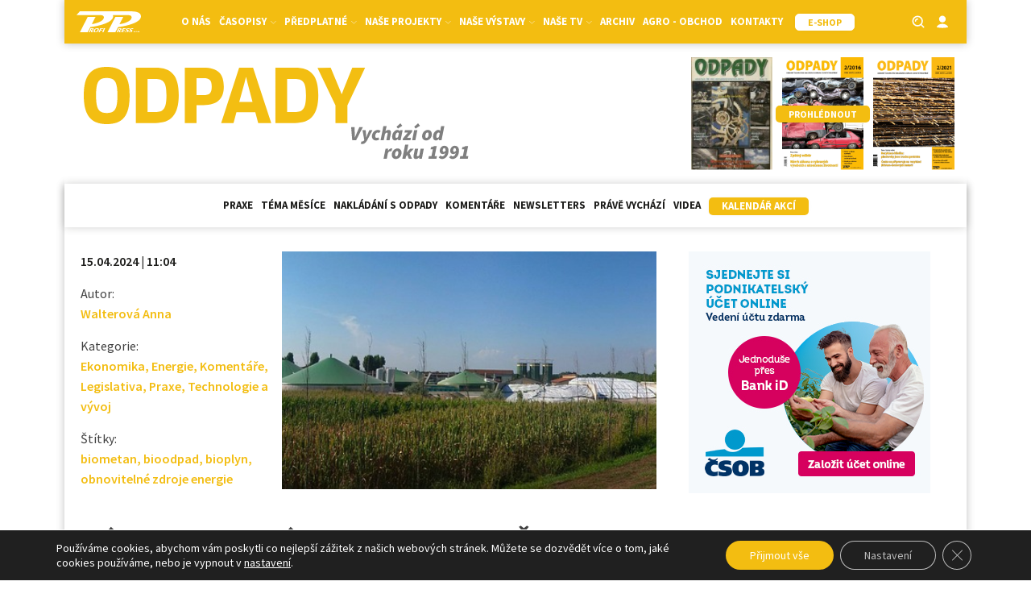

--- FILE ---
content_type: text/html; charset=utf-8
request_url: https://www.google.com/recaptcha/api2/anchor?ar=1&k=6LeR7h8sAAAAAAr2QCtrSaBKvrscDwokEPhYpQE1&co=aHR0cHM6Ly9vZHBhZHktb25saW5lLmN6OjQ0Mw..&hl=en&v=PoyoqOPhxBO7pBk68S4YbpHZ&size=invisible&anchor-ms=20000&execute-ms=30000&cb=elywxcrrm4gy
body_size: 49009
content:
<!DOCTYPE HTML><html dir="ltr" lang="en"><head><meta http-equiv="Content-Type" content="text/html; charset=UTF-8">
<meta http-equiv="X-UA-Compatible" content="IE=edge">
<title>reCAPTCHA</title>
<style type="text/css">
/* cyrillic-ext */
@font-face {
  font-family: 'Roboto';
  font-style: normal;
  font-weight: 400;
  font-stretch: 100%;
  src: url(//fonts.gstatic.com/s/roboto/v48/KFO7CnqEu92Fr1ME7kSn66aGLdTylUAMa3GUBHMdazTgWw.woff2) format('woff2');
  unicode-range: U+0460-052F, U+1C80-1C8A, U+20B4, U+2DE0-2DFF, U+A640-A69F, U+FE2E-FE2F;
}
/* cyrillic */
@font-face {
  font-family: 'Roboto';
  font-style: normal;
  font-weight: 400;
  font-stretch: 100%;
  src: url(//fonts.gstatic.com/s/roboto/v48/KFO7CnqEu92Fr1ME7kSn66aGLdTylUAMa3iUBHMdazTgWw.woff2) format('woff2');
  unicode-range: U+0301, U+0400-045F, U+0490-0491, U+04B0-04B1, U+2116;
}
/* greek-ext */
@font-face {
  font-family: 'Roboto';
  font-style: normal;
  font-weight: 400;
  font-stretch: 100%;
  src: url(//fonts.gstatic.com/s/roboto/v48/KFO7CnqEu92Fr1ME7kSn66aGLdTylUAMa3CUBHMdazTgWw.woff2) format('woff2');
  unicode-range: U+1F00-1FFF;
}
/* greek */
@font-face {
  font-family: 'Roboto';
  font-style: normal;
  font-weight: 400;
  font-stretch: 100%;
  src: url(//fonts.gstatic.com/s/roboto/v48/KFO7CnqEu92Fr1ME7kSn66aGLdTylUAMa3-UBHMdazTgWw.woff2) format('woff2');
  unicode-range: U+0370-0377, U+037A-037F, U+0384-038A, U+038C, U+038E-03A1, U+03A3-03FF;
}
/* math */
@font-face {
  font-family: 'Roboto';
  font-style: normal;
  font-weight: 400;
  font-stretch: 100%;
  src: url(//fonts.gstatic.com/s/roboto/v48/KFO7CnqEu92Fr1ME7kSn66aGLdTylUAMawCUBHMdazTgWw.woff2) format('woff2');
  unicode-range: U+0302-0303, U+0305, U+0307-0308, U+0310, U+0312, U+0315, U+031A, U+0326-0327, U+032C, U+032F-0330, U+0332-0333, U+0338, U+033A, U+0346, U+034D, U+0391-03A1, U+03A3-03A9, U+03B1-03C9, U+03D1, U+03D5-03D6, U+03F0-03F1, U+03F4-03F5, U+2016-2017, U+2034-2038, U+203C, U+2040, U+2043, U+2047, U+2050, U+2057, U+205F, U+2070-2071, U+2074-208E, U+2090-209C, U+20D0-20DC, U+20E1, U+20E5-20EF, U+2100-2112, U+2114-2115, U+2117-2121, U+2123-214F, U+2190, U+2192, U+2194-21AE, U+21B0-21E5, U+21F1-21F2, U+21F4-2211, U+2213-2214, U+2216-22FF, U+2308-230B, U+2310, U+2319, U+231C-2321, U+2336-237A, U+237C, U+2395, U+239B-23B7, U+23D0, U+23DC-23E1, U+2474-2475, U+25AF, U+25B3, U+25B7, U+25BD, U+25C1, U+25CA, U+25CC, U+25FB, U+266D-266F, U+27C0-27FF, U+2900-2AFF, U+2B0E-2B11, U+2B30-2B4C, U+2BFE, U+3030, U+FF5B, U+FF5D, U+1D400-1D7FF, U+1EE00-1EEFF;
}
/* symbols */
@font-face {
  font-family: 'Roboto';
  font-style: normal;
  font-weight: 400;
  font-stretch: 100%;
  src: url(//fonts.gstatic.com/s/roboto/v48/KFO7CnqEu92Fr1ME7kSn66aGLdTylUAMaxKUBHMdazTgWw.woff2) format('woff2');
  unicode-range: U+0001-000C, U+000E-001F, U+007F-009F, U+20DD-20E0, U+20E2-20E4, U+2150-218F, U+2190, U+2192, U+2194-2199, U+21AF, U+21E6-21F0, U+21F3, U+2218-2219, U+2299, U+22C4-22C6, U+2300-243F, U+2440-244A, U+2460-24FF, U+25A0-27BF, U+2800-28FF, U+2921-2922, U+2981, U+29BF, U+29EB, U+2B00-2BFF, U+4DC0-4DFF, U+FFF9-FFFB, U+10140-1018E, U+10190-1019C, U+101A0, U+101D0-101FD, U+102E0-102FB, U+10E60-10E7E, U+1D2C0-1D2D3, U+1D2E0-1D37F, U+1F000-1F0FF, U+1F100-1F1AD, U+1F1E6-1F1FF, U+1F30D-1F30F, U+1F315, U+1F31C, U+1F31E, U+1F320-1F32C, U+1F336, U+1F378, U+1F37D, U+1F382, U+1F393-1F39F, U+1F3A7-1F3A8, U+1F3AC-1F3AF, U+1F3C2, U+1F3C4-1F3C6, U+1F3CA-1F3CE, U+1F3D4-1F3E0, U+1F3ED, U+1F3F1-1F3F3, U+1F3F5-1F3F7, U+1F408, U+1F415, U+1F41F, U+1F426, U+1F43F, U+1F441-1F442, U+1F444, U+1F446-1F449, U+1F44C-1F44E, U+1F453, U+1F46A, U+1F47D, U+1F4A3, U+1F4B0, U+1F4B3, U+1F4B9, U+1F4BB, U+1F4BF, U+1F4C8-1F4CB, U+1F4D6, U+1F4DA, U+1F4DF, U+1F4E3-1F4E6, U+1F4EA-1F4ED, U+1F4F7, U+1F4F9-1F4FB, U+1F4FD-1F4FE, U+1F503, U+1F507-1F50B, U+1F50D, U+1F512-1F513, U+1F53E-1F54A, U+1F54F-1F5FA, U+1F610, U+1F650-1F67F, U+1F687, U+1F68D, U+1F691, U+1F694, U+1F698, U+1F6AD, U+1F6B2, U+1F6B9-1F6BA, U+1F6BC, U+1F6C6-1F6CF, U+1F6D3-1F6D7, U+1F6E0-1F6EA, U+1F6F0-1F6F3, U+1F6F7-1F6FC, U+1F700-1F7FF, U+1F800-1F80B, U+1F810-1F847, U+1F850-1F859, U+1F860-1F887, U+1F890-1F8AD, U+1F8B0-1F8BB, U+1F8C0-1F8C1, U+1F900-1F90B, U+1F93B, U+1F946, U+1F984, U+1F996, U+1F9E9, U+1FA00-1FA6F, U+1FA70-1FA7C, U+1FA80-1FA89, U+1FA8F-1FAC6, U+1FACE-1FADC, U+1FADF-1FAE9, U+1FAF0-1FAF8, U+1FB00-1FBFF;
}
/* vietnamese */
@font-face {
  font-family: 'Roboto';
  font-style: normal;
  font-weight: 400;
  font-stretch: 100%;
  src: url(//fonts.gstatic.com/s/roboto/v48/KFO7CnqEu92Fr1ME7kSn66aGLdTylUAMa3OUBHMdazTgWw.woff2) format('woff2');
  unicode-range: U+0102-0103, U+0110-0111, U+0128-0129, U+0168-0169, U+01A0-01A1, U+01AF-01B0, U+0300-0301, U+0303-0304, U+0308-0309, U+0323, U+0329, U+1EA0-1EF9, U+20AB;
}
/* latin-ext */
@font-face {
  font-family: 'Roboto';
  font-style: normal;
  font-weight: 400;
  font-stretch: 100%;
  src: url(//fonts.gstatic.com/s/roboto/v48/KFO7CnqEu92Fr1ME7kSn66aGLdTylUAMa3KUBHMdazTgWw.woff2) format('woff2');
  unicode-range: U+0100-02BA, U+02BD-02C5, U+02C7-02CC, U+02CE-02D7, U+02DD-02FF, U+0304, U+0308, U+0329, U+1D00-1DBF, U+1E00-1E9F, U+1EF2-1EFF, U+2020, U+20A0-20AB, U+20AD-20C0, U+2113, U+2C60-2C7F, U+A720-A7FF;
}
/* latin */
@font-face {
  font-family: 'Roboto';
  font-style: normal;
  font-weight: 400;
  font-stretch: 100%;
  src: url(//fonts.gstatic.com/s/roboto/v48/KFO7CnqEu92Fr1ME7kSn66aGLdTylUAMa3yUBHMdazQ.woff2) format('woff2');
  unicode-range: U+0000-00FF, U+0131, U+0152-0153, U+02BB-02BC, U+02C6, U+02DA, U+02DC, U+0304, U+0308, U+0329, U+2000-206F, U+20AC, U+2122, U+2191, U+2193, U+2212, U+2215, U+FEFF, U+FFFD;
}
/* cyrillic-ext */
@font-face {
  font-family: 'Roboto';
  font-style: normal;
  font-weight: 500;
  font-stretch: 100%;
  src: url(//fonts.gstatic.com/s/roboto/v48/KFO7CnqEu92Fr1ME7kSn66aGLdTylUAMa3GUBHMdazTgWw.woff2) format('woff2');
  unicode-range: U+0460-052F, U+1C80-1C8A, U+20B4, U+2DE0-2DFF, U+A640-A69F, U+FE2E-FE2F;
}
/* cyrillic */
@font-face {
  font-family: 'Roboto';
  font-style: normal;
  font-weight: 500;
  font-stretch: 100%;
  src: url(//fonts.gstatic.com/s/roboto/v48/KFO7CnqEu92Fr1ME7kSn66aGLdTylUAMa3iUBHMdazTgWw.woff2) format('woff2');
  unicode-range: U+0301, U+0400-045F, U+0490-0491, U+04B0-04B1, U+2116;
}
/* greek-ext */
@font-face {
  font-family: 'Roboto';
  font-style: normal;
  font-weight: 500;
  font-stretch: 100%;
  src: url(//fonts.gstatic.com/s/roboto/v48/KFO7CnqEu92Fr1ME7kSn66aGLdTylUAMa3CUBHMdazTgWw.woff2) format('woff2');
  unicode-range: U+1F00-1FFF;
}
/* greek */
@font-face {
  font-family: 'Roboto';
  font-style: normal;
  font-weight: 500;
  font-stretch: 100%;
  src: url(//fonts.gstatic.com/s/roboto/v48/KFO7CnqEu92Fr1ME7kSn66aGLdTylUAMa3-UBHMdazTgWw.woff2) format('woff2');
  unicode-range: U+0370-0377, U+037A-037F, U+0384-038A, U+038C, U+038E-03A1, U+03A3-03FF;
}
/* math */
@font-face {
  font-family: 'Roboto';
  font-style: normal;
  font-weight: 500;
  font-stretch: 100%;
  src: url(//fonts.gstatic.com/s/roboto/v48/KFO7CnqEu92Fr1ME7kSn66aGLdTylUAMawCUBHMdazTgWw.woff2) format('woff2');
  unicode-range: U+0302-0303, U+0305, U+0307-0308, U+0310, U+0312, U+0315, U+031A, U+0326-0327, U+032C, U+032F-0330, U+0332-0333, U+0338, U+033A, U+0346, U+034D, U+0391-03A1, U+03A3-03A9, U+03B1-03C9, U+03D1, U+03D5-03D6, U+03F0-03F1, U+03F4-03F5, U+2016-2017, U+2034-2038, U+203C, U+2040, U+2043, U+2047, U+2050, U+2057, U+205F, U+2070-2071, U+2074-208E, U+2090-209C, U+20D0-20DC, U+20E1, U+20E5-20EF, U+2100-2112, U+2114-2115, U+2117-2121, U+2123-214F, U+2190, U+2192, U+2194-21AE, U+21B0-21E5, U+21F1-21F2, U+21F4-2211, U+2213-2214, U+2216-22FF, U+2308-230B, U+2310, U+2319, U+231C-2321, U+2336-237A, U+237C, U+2395, U+239B-23B7, U+23D0, U+23DC-23E1, U+2474-2475, U+25AF, U+25B3, U+25B7, U+25BD, U+25C1, U+25CA, U+25CC, U+25FB, U+266D-266F, U+27C0-27FF, U+2900-2AFF, U+2B0E-2B11, U+2B30-2B4C, U+2BFE, U+3030, U+FF5B, U+FF5D, U+1D400-1D7FF, U+1EE00-1EEFF;
}
/* symbols */
@font-face {
  font-family: 'Roboto';
  font-style: normal;
  font-weight: 500;
  font-stretch: 100%;
  src: url(//fonts.gstatic.com/s/roboto/v48/KFO7CnqEu92Fr1ME7kSn66aGLdTylUAMaxKUBHMdazTgWw.woff2) format('woff2');
  unicode-range: U+0001-000C, U+000E-001F, U+007F-009F, U+20DD-20E0, U+20E2-20E4, U+2150-218F, U+2190, U+2192, U+2194-2199, U+21AF, U+21E6-21F0, U+21F3, U+2218-2219, U+2299, U+22C4-22C6, U+2300-243F, U+2440-244A, U+2460-24FF, U+25A0-27BF, U+2800-28FF, U+2921-2922, U+2981, U+29BF, U+29EB, U+2B00-2BFF, U+4DC0-4DFF, U+FFF9-FFFB, U+10140-1018E, U+10190-1019C, U+101A0, U+101D0-101FD, U+102E0-102FB, U+10E60-10E7E, U+1D2C0-1D2D3, U+1D2E0-1D37F, U+1F000-1F0FF, U+1F100-1F1AD, U+1F1E6-1F1FF, U+1F30D-1F30F, U+1F315, U+1F31C, U+1F31E, U+1F320-1F32C, U+1F336, U+1F378, U+1F37D, U+1F382, U+1F393-1F39F, U+1F3A7-1F3A8, U+1F3AC-1F3AF, U+1F3C2, U+1F3C4-1F3C6, U+1F3CA-1F3CE, U+1F3D4-1F3E0, U+1F3ED, U+1F3F1-1F3F3, U+1F3F5-1F3F7, U+1F408, U+1F415, U+1F41F, U+1F426, U+1F43F, U+1F441-1F442, U+1F444, U+1F446-1F449, U+1F44C-1F44E, U+1F453, U+1F46A, U+1F47D, U+1F4A3, U+1F4B0, U+1F4B3, U+1F4B9, U+1F4BB, U+1F4BF, U+1F4C8-1F4CB, U+1F4D6, U+1F4DA, U+1F4DF, U+1F4E3-1F4E6, U+1F4EA-1F4ED, U+1F4F7, U+1F4F9-1F4FB, U+1F4FD-1F4FE, U+1F503, U+1F507-1F50B, U+1F50D, U+1F512-1F513, U+1F53E-1F54A, U+1F54F-1F5FA, U+1F610, U+1F650-1F67F, U+1F687, U+1F68D, U+1F691, U+1F694, U+1F698, U+1F6AD, U+1F6B2, U+1F6B9-1F6BA, U+1F6BC, U+1F6C6-1F6CF, U+1F6D3-1F6D7, U+1F6E0-1F6EA, U+1F6F0-1F6F3, U+1F6F7-1F6FC, U+1F700-1F7FF, U+1F800-1F80B, U+1F810-1F847, U+1F850-1F859, U+1F860-1F887, U+1F890-1F8AD, U+1F8B0-1F8BB, U+1F8C0-1F8C1, U+1F900-1F90B, U+1F93B, U+1F946, U+1F984, U+1F996, U+1F9E9, U+1FA00-1FA6F, U+1FA70-1FA7C, U+1FA80-1FA89, U+1FA8F-1FAC6, U+1FACE-1FADC, U+1FADF-1FAE9, U+1FAF0-1FAF8, U+1FB00-1FBFF;
}
/* vietnamese */
@font-face {
  font-family: 'Roboto';
  font-style: normal;
  font-weight: 500;
  font-stretch: 100%;
  src: url(//fonts.gstatic.com/s/roboto/v48/KFO7CnqEu92Fr1ME7kSn66aGLdTylUAMa3OUBHMdazTgWw.woff2) format('woff2');
  unicode-range: U+0102-0103, U+0110-0111, U+0128-0129, U+0168-0169, U+01A0-01A1, U+01AF-01B0, U+0300-0301, U+0303-0304, U+0308-0309, U+0323, U+0329, U+1EA0-1EF9, U+20AB;
}
/* latin-ext */
@font-face {
  font-family: 'Roboto';
  font-style: normal;
  font-weight: 500;
  font-stretch: 100%;
  src: url(//fonts.gstatic.com/s/roboto/v48/KFO7CnqEu92Fr1ME7kSn66aGLdTylUAMa3KUBHMdazTgWw.woff2) format('woff2');
  unicode-range: U+0100-02BA, U+02BD-02C5, U+02C7-02CC, U+02CE-02D7, U+02DD-02FF, U+0304, U+0308, U+0329, U+1D00-1DBF, U+1E00-1E9F, U+1EF2-1EFF, U+2020, U+20A0-20AB, U+20AD-20C0, U+2113, U+2C60-2C7F, U+A720-A7FF;
}
/* latin */
@font-face {
  font-family: 'Roboto';
  font-style: normal;
  font-weight: 500;
  font-stretch: 100%;
  src: url(//fonts.gstatic.com/s/roboto/v48/KFO7CnqEu92Fr1ME7kSn66aGLdTylUAMa3yUBHMdazQ.woff2) format('woff2');
  unicode-range: U+0000-00FF, U+0131, U+0152-0153, U+02BB-02BC, U+02C6, U+02DA, U+02DC, U+0304, U+0308, U+0329, U+2000-206F, U+20AC, U+2122, U+2191, U+2193, U+2212, U+2215, U+FEFF, U+FFFD;
}
/* cyrillic-ext */
@font-face {
  font-family: 'Roboto';
  font-style: normal;
  font-weight: 900;
  font-stretch: 100%;
  src: url(//fonts.gstatic.com/s/roboto/v48/KFO7CnqEu92Fr1ME7kSn66aGLdTylUAMa3GUBHMdazTgWw.woff2) format('woff2');
  unicode-range: U+0460-052F, U+1C80-1C8A, U+20B4, U+2DE0-2DFF, U+A640-A69F, U+FE2E-FE2F;
}
/* cyrillic */
@font-face {
  font-family: 'Roboto';
  font-style: normal;
  font-weight: 900;
  font-stretch: 100%;
  src: url(//fonts.gstatic.com/s/roboto/v48/KFO7CnqEu92Fr1ME7kSn66aGLdTylUAMa3iUBHMdazTgWw.woff2) format('woff2');
  unicode-range: U+0301, U+0400-045F, U+0490-0491, U+04B0-04B1, U+2116;
}
/* greek-ext */
@font-face {
  font-family: 'Roboto';
  font-style: normal;
  font-weight: 900;
  font-stretch: 100%;
  src: url(//fonts.gstatic.com/s/roboto/v48/KFO7CnqEu92Fr1ME7kSn66aGLdTylUAMa3CUBHMdazTgWw.woff2) format('woff2');
  unicode-range: U+1F00-1FFF;
}
/* greek */
@font-face {
  font-family: 'Roboto';
  font-style: normal;
  font-weight: 900;
  font-stretch: 100%;
  src: url(//fonts.gstatic.com/s/roboto/v48/KFO7CnqEu92Fr1ME7kSn66aGLdTylUAMa3-UBHMdazTgWw.woff2) format('woff2');
  unicode-range: U+0370-0377, U+037A-037F, U+0384-038A, U+038C, U+038E-03A1, U+03A3-03FF;
}
/* math */
@font-face {
  font-family: 'Roboto';
  font-style: normal;
  font-weight: 900;
  font-stretch: 100%;
  src: url(//fonts.gstatic.com/s/roboto/v48/KFO7CnqEu92Fr1ME7kSn66aGLdTylUAMawCUBHMdazTgWw.woff2) format('woff2');
  unicode-range: U+0302-0303, U+0305, U+0307-0308, U+0310, U+0312, U+0315, U+031A, U+0326-0327, U+032C, U+032F-0330, U+0332-0333, U+0338, U+033A, U+0346, U+034D, U+0391-03A1, U+03A3-03A9, U+03B1-03C9, U+03D1, U+03D5-03D6, U+03F0-03F1, U+03F4-03F5, U+2016-2017, U+2034-2038, U+203C, U+2040, U+2043, U+2047, U+2050, U+2057, U+205F, U+2070-2071, U+2074-208E, U+2090-209C, U+20D0-20DC, U+20E1, U+20E5-20EF, U+2100-2112, U+2114-2115, U+2117-2121, U+2123-214F, U+2190, U+2192, U+2194-21AE, U+21B0-21E5, U+21F1-21F2, U+21F4-2211, U+2213-2214, U+2216-22FF, U+2308-230B, U+2310, U+2319, U+231C-2321, U+2336-237A, U+237C, U+2395, U+239B-23B7, U+23D0, U+23DC-23E1, U+2474-2475, U+25AF, U+25B3, U+25B7, U+25BD, U+25C1, U+25CA, U+25CC, U+25FB, U+266D-266F, U+27C0-27FF, U+2900-2AFF, U+2B0E-2B11, U+2B30-2B4C, U+2BFE, U+3030, U+FF5B, U+FF5D, U+1D400-1D7FF, U+1EE00-1EEFF;
}
/* symbols */
@font-face {
  font-family: 'Roboto';
  font-style: normal;
  font-weight: 900;
  font-stretch: 100%;
  src: url(//fonts.gstatic.com/s/roboto/v48/KFO7CnqEu92Fr1ME7kSn66aGLdTylUAMaxKUBHMdazTgWw.woff2) format('woff2');
  unicode-range: U+0001-000C, U+000E-001F, U+007F-009F, U+20DD-20E0, U+20E2-20E4, U+2150-218F, U+2190, U+2192, U+2194-2199, U+21AF, U+21E6-21F0, U+21F3, U+2218-2219, U+2299, U+22C4-22C6, U+2300-243F, U+2440-244A, U+2460-24FF, U+25A0-27BF, U+2800-28FF, U+2921-2922, U+2981, U+29BF, U+29EB, U+2B00-2BFF, U+4DC0-4DFF, U+FFF9-FFFB, U+10140-1018E, U+10190-1019C, U+101A0, U+101D0-101FD, U+102E0-102FB, U+10E60-10E7E, U+1D2C0-1D2D3, U+1D2E0-1D37F, U+1F000-1F0FF, U+1F100-1F1AD, U+1F1E6-1F1FF, U+1F30D-1F30F, U+1F315, U+1F31C, U+1F31E, U+1F320-1F32C, U+1F336, U+1F378, U+1F37D, U+1F382, U+1F393-1F39F, U+1F3A7-1F3A8, U+1F3AC-1F3AF, U+1F3C2, U+1F3C4-1F3C6, U+1F3CA-1F3CE, U+1F3D4-1F3E0, U+1F3ED, U+1F3F1-1F3F3, U+1F3F5-1F3F7, U+1F408, U+1F415, U+1F41F, U+1F426, U+1F43F, U+1F441-1F442, U+1F444, U+1F446-1F449, U+1F44C-1F44E, U+1F453, U+1F46A, U+1F47D, U+1F4A3, U+1F4B0, U+1F4B3, U+1F4B9, U+1F4BB, U+1F4BF, U+1F4C8-1F4CB, U+1F4D6, U+1F4DA, U+1F4DF, U+1F4E3-1F4E6, U+1F4EA-1F4ED, U+1F4F7, U+1F4F9-1F4FB, U+1F4FD-1F4FE, U+1F503, U+1F507-1F50B, U+1F50D, U+1F512-1F513, U+1F53E-1F54A, U+1F54F-1F5FA, U+1F610, U+1F650-1F67F, U+1F687, U+1F68D, U+1F691, U+1F694, U+1F698, U+1F6AD, U+1F6B2, U+1F6B9-1F6BA, U+1F6BC, U+1F6C6-1F6CF, U+1F6D3-1F6D7, U+1F6E0-1F6EA, U+1F6F0-1F6F3, U+1F6F7-1F6FC, U+1F700-1F7FF, U+1F800-1F80B, U+1F810-1F847, U+1F850-1F859, U+1F860-1F887, U+1F890-1F8AD, U+1F8B0-1F8BB, U+1F8C0-1F8C1, U+1F900-1F90B, U+1F93B, U+1F946, U+1F984, U+1F996, U+1F9E9, U+1FA00-1FA6F, U+1FA70-1FA7C, U+1FA80-1FA89, U+1FA8F-1FAC6, U+1FACE-1FADC, U+1FADF-1FAE9, U+1FAF0-1FAF8, U+1FB00-1FBFF;
}
/* vietnamese */
@font-face {
  font-family: 'Roboto';
  font-style: normal;
  font-weight: 900;
  font-stretch: 100%;
  src: url(//fonts.gstatic.com/s/roboto/v48/KFO7CnqEu92Fr1ME7kSn66aGLdTylUAMa3OUBHMdazTgWw.woff2) format('woff2');
  unicode-range: U+0102-0103, U+0110-0111, U+0128-0129, U+0168-0169, U+01A0-01A1, U+01AF-01B0, U+0300-0301, U+0303-0304, U+0308-0309, U+0323, U+0329, U+1EA0-1EF9, U+20AB;
}
/* latin-ext */
@font-face {
  font-family: 'Roboto';
  font-style: normal;
  font-weight: 900;
  font-stretch: 100%;
  src: url(//fonts.gstatic.com/s/roboto/v48/KFO7CnqEu92Fr1ME7kSn66aGLdTylUAMa3KUBHMdazTgWw.woff2) format('woff2');
  unicode-range: U+0100-02BA, U+02BD-02C5, U+02C7-02CC, U+02CE-02D7, U+02DD-02FF, U+0304, U+0308, U+0329, U+1D00-1DBF, U+1E00-1E9F, U+1EF2-1EFF, U+2020, U+20A0-20AB, U+20AD-20C0, U+2113, U+2C60-2C7F, U+A720-A7FF;
}
/* latin */
@font-face {
  font-family: 'Roboto';
  font-style: normal;
  font-weight: 900;
  font-stretch: 100%;
  src: url(//fonts.gstatic.com/s/roboto/v48/KFO7CnqEu92Fr1ME7kSn66aGLdTylUAMa3yUBHMdazQ.woff2) format('woff2');
  unicode-range: U+0000-00FF, U+0131, U+0152-0153, U+02BB-02BC, U+02C6, U+02DA, U+02DC, U+0304, U+0308, U+0329, U+2000-206F, U+20AC, U+2122, U+2191, U+2193, U+2212, U+2215, U+FEFF, U+FFFD;
}

</style>
<link rel="stylesheet" type="text/css" href="https://www.gstatic.com/recaptcha/releases/PoyoqOPhxBO7pBk68S4YbpHZ/styles__ltr.css">
<script nonce="ObScoZqyKcNI4ii5O8iuqQ" type="text/javascript">window['__recaptcha_api'] = 'https://www.google.com/recaptcha/api2/';</script>
<script type="text/javascript" src="https://www.gstatic.com/recaptcha/releases/PoyoqOPhxBO7pBk68S4YbpHZ/recaptcha__en.js" nonce="ObScoZqyKcNI4ii5O8iuqQ">
      
    </script></head>
<body><div id="rc-anchor-alert" class="rc-anchor-alert"></div>
<input type="hidden" id="recaptcha-token" value="[base64]">
<script type="text/javascript" nonce="ObScoZqyKcNI4ii5O8iuqQ">
      recaptcha.anchor.Main.init("[\x22ainput\x22,[\x22bgdata\x22,\x22\x22,\[base64]/[base64]/bmV3IFpbdF0obVswXSk6Sz09Mj9uZXcgWlt0XShtWzBdLG1bMV0pOks9PTM/bmV3IFpbdF0obVswXSxtWzFdLG1bMl0pOks9PTQ/[base64]/[base64]/[base64]/[base64]/[base64]/[base64]/[base64]/[base64]/[base64]/[base64]/[base64]/[base64]/[base64]/[base64]\\u003d\\u003d\x22,\[base64]\\u003d\x22,\x22JsKzQcKDwpfCnioDbQLCrWDDqHksw6wCw4nDqCtEYntREcKgw4pMw6hCwrIYw5nDlyDCrS7CrMKKwq/Dkyg/ZsKYwoHDjxkYRsO7w47DisK9w6vDomnCq1NUW8OfFcKnNMKxw4fDn8K5Dxl4wonCtsO/[base64]/[base64]/[base64]/SCTDlV3CkFp0w7QnXcKZX8OMw6nCicKiI3HDpMOJwq7DvMKiw5dSw5VFYsKrwoTChMKTw6PDiFTCt8K9NRx7QnPDgsOtwpsyGTQmwrfDpEt8R8Kww6M2UMK0TEPChS/Ch1/[base64]/DlRbDkcKawqNSVzjDqAFLwr8AHMOEw44uwo5ND2HDjcOdKcOfwpl8UmkAw77DucO/LTjCqsOMw6HDr33DjsKBLGE8wqJOw6IyScOSwqJYU1TDki5Iw4E3c8OkV1/ClQbChzTConNCJ8KeD8Kge8Owe8OFXcOpw7s7EUNoFxfCjcOLSyfDlcKPw5/Dmz3CpcO/w7wlXwjCsljCjWdIwrk6VsKha8OPwpU7fE0ZacOiwptDBcK+aCDCnRHDki0QOS8ST8KSwpxVZMKdwrVTwoU2w53Ds00qwo9KbivDucOZRsO4OizDlD1vImvDm2PCnMOSX8OhDCMRfXbDjcOTwrvDmRfCsQAdwo/[base64]/[base64]/UBYPw4MxwqnDkcORO8OAHMKYwpLCsT3Chl8cw6DDvRnDqRBJwpfCqCwFw7tRVmwcw7Yiw5RWBR7DqhfCvMKQw6/CtH/DqsKjO8OzXVZEOsKwEsOQwpDDqnrCqMOyNsKEIhTCpcKXwrvDqMKPKBvCpMO0WMK4wpl6woTDnMOvwrnCjcOqYjrCplnCu8KVw54wwq7Ci8KFPxgKCF5owrnCj11oEQLCvkpBwpvDp8KWw6U5IMO3w7l0wr9xwrglZwDCgMKNwrBcSsKnwqYEecKxwrhKwr/[base64]/wp5vXA1XwqzCtD3DgTdBw55mw4ILA8Ogwp9nSCfCssKISmoew6DDgMKbw6PDhsOGwrrDlH7DuirCknrDi0rDoMKYdG/CtnUcCsKbwoJ1w5DCvVvDksOqFmHDohHDr8OOB8KvEMKpw57CsAEOwrgLwrdDVcKzwohGwqHDuU/[base64]/[base64]/[base64]/CqcOBM8OVZ8Ovwr9aA8OUwok8w4XDkMOiwoFRw7o5wpjCnkcBeXDDucOUWMOuwpvCr8K6G8KDUsOHBW3DtsKfw5XCjDp6wonDocKWOMODw4oaNsKpwozChHgHJXkUw7MYa1vChmUmw4HDk8O/[base64]/Cq8KoM8OdIn4hNRwkZcKZK8K9w7F6L2HDo8KpwqhzAX83woQ/C1HCo2PDii4Ww4XDgcOCTCXClH0gfsOyFcO9w7bDuCkZw61nw4LDlBtISsOcw5PChMOzwr/[base64]/ChcK/PMO9wp/CgQXCjMKhwqIEYsO5eGAvwp/DicOqw7PCgV/[base64]/CjyYDw4PDgcKSRnMjRMOawr4bw4B0ESPDqsOvSMOnZ3rCpQbDkMKBw4BVFSc9XHVTw4FCwoRzwprDicKFw7XChUXDrwJXTMK9w4g/[base64]/DoDvCnVbChcOPwrHCiMKnw4nCgHPCjMKRw5/[base64]/CusOLwrhVworCmMK1fXLCoyQ1AcO6w4Bkw6U3wpVEwozDnsKYdnfDhcKmwrbDrBPCs8K6YcOKwrNuw6TDiHrCtcORAMKKR0trO8Kwwq3CgWpgT8KiZcOhwqtUeMO6YDASKsOWCsOaw5XDkhVpH2lTw7/Dq8KHT2XDscKTwrnDlkfCpn7DiVfCkxY4w5rChcOLw6rCsCIyBUVpwr5OdcKDwoAEw67DpxzDjlDDi3FGS3jCu8Kuw4TCoMO0aSjDvFbCnH/[base64]/wo7DqSTDgsKicGjDo8KEUsKhbMKEw67DhcOXMxPDpMOrw4HCssOSbsK6wobDoMOCwohWwpIgKCQaw58ZbVsxfBDDgGbDhMOlHMKAesOXw5YUHMOCGsKMw7Q1wqDCksOmw6jDoRbDr8ODVsKkPDpJZi/[base64]/[base64]/Dq1Qbw7DDtcO+wrYnw6nCqB0FwprCk3rChsKow54Ow5QodMO1Rw9dwp7Diz/[base64]/b0rDjMOVwo14ZMO3w4nCvh7CgEMWwqExwqdVXsKqVMKAHyXDlQNiWsKGwpvClcOCw4jDmMK/woTDsQ3CkT3Co8Oiwo3CgMKPw53CtATDtcKZHcKreFrDtMKpwrXCrcONwqzDncOmwo1UXcK4wq5RdSQQw7UXwpoLLsKkwqvDrRzDmsKjwpbDjMO2OXkVwosVwpjCrMK2w70zDcK1OF/DrsOcwrfCq8Ocwq7CqCPDhB7CjMOew4jDmsKRwooGw69mAMORwoQfwp0LdsO8wrAJfMKiw4VDN8Kdwqhuw4VKw6TCuj/DmQ/Cl0DCscOFF8KUw5BWwq/CrcOhCcODNy0nD8K6ZSlfS8OIAMKaY8O0OcO8wpzDsm7DmMKOwoDChyzDhipcazbCqSgVwqhxw6khwrDChALDpTHDg8K6CMO2woRlwr/DlsKVw6bDoExoRcKdHsKRw7jCnsO/B0J4eWLCj28IwpzDl35Ow5DCplPCmHFew591KUTCksO4wrQ2w7nCqmd0G8OBLsKpH8O8U0dYN8KJccOAwo5JeR7Dk0TClcKCY1lXPSZmw5FAesOFw7o+w6LCg1Maw5/DjC3Cv8OKw4fDjFnDtz/[base64]/P8OPw7TClsKcw6PCrcK6bsOAwqQmN8KEwr3CrBjDqsO+aknDhBsewqAjwrrCssO8w79ZTXjDhsKHBgosN3xiw4DCnnFww5fCh8KaT8OnN3xqw6g2CcKmw5/CuMODwp3CnsK2aXR+GCx9OVshwqLCsnNFZMO0wrQTwoNHFMK9HsKjFMOWw73DvMKGDcOzwpXCk8Krw7kMw6cFw6lyYcKLbiFLwpnDkcOEwoLCg8Oaw4HDkUjCoyHChcOOw6Jdwq7CmsOARsK4woYkYMOdw53DoQU4HsO/woESw7BcwoDDh8KEw7xrGcKZCsOnwqzDljnCj3bDlHojQiQ5Am3Cm8KVPsOFBXxtK0/[base64]/a2jDkMKvwpnCgnobwq/DqsObfELDrcOVJzfCtMOxFibCrlszw6DCqijDqS9Sw71Le8KnDWkiwoHDgMKtw4jDuMK8w4fDgExsaMKpw7/Ct8KTNWlmw77Dh2BBw6XDnU5Cw7PCmMOHLEjDn2HCrMK1cV19w67Cj8Orw6QPwpHCn8OywopIw7fDlMK3J1VFTR1TJMKHw77DqUF2wqZSQW7DrMOZXMORKMO8dzthwrXDlz1mwqLDkGnDg8O3wrcVR8Okwq5bYMK2c8Kzw4ITw5zDosKVQi/CpMKqw5/DtMOgwp3CkcKCdxY7w7l8VnPDg8OowrrCo8Odw5fChMOrwqrChC7DikBUwrLDusO+JAhdeQfDjj0twqHCn8KLwqXDhXHCosKWw6Nfw5PDjMKLw65QdMOqwr/[base64]/[base64]/w6nDlMOKwpwNRgzCsMKZw6PCucOfK2bCqsOwwpjDm8KsBg/DvgQUwqlLHsKfwrfDhzpkw6s5Q8K4cWAvH1xOwrHDsE8FNsOPSMK9KGU/U2xqNMOCwrDCjMKUWcKzDS1DOnnCqgIXcTDCqsKtwojCqV3DsFLDusOPwrHCiibDiwXChcONDMOrIcKBwpvDtcOJPsKXO8KAw5vChzXDkGzCt2Icw4/CvsOVKTV7wq3Dtx1wwrwVw6pwwq8oAWpswqoJw4BxQCVMb2nCmDfDjsOiKhFTwok9WiHDpXgoRMKFGcO4w5zCgy3CpsK0wpXCgcO9d8OhRz7CryJsw6rDnm3DuMOdw501wofDosKxHkDDqzIawo3DtC0icE7Dt8OowqVfw4vCnkZnZsK/w4t1wrnDuMKYw6XDqVEFw5XDvMOlwpoowqNYKcK5w7fCrcKYYcOgOsKew73CqMKkw5wEw7/CtcObwowuQcKWd8OnKMOHw7rCok/Cp8OIeyrDjgnCrW8RwozClMKxDsO8wqsYwoY1D0sywpYRUMKPwpMKEWV0wpkywonClRvCrMKxFyY6w6nCtThGLMOrwr3DnsKAwqXCplTDoMKfZnJ/w6rDtmZQZ8OEwrVAwozDo8OLw5N7w5VNwpbCr2xjTi/[base64]/w57DnsOvw6liwofCtsKPXMKxFsO8w5oRwqYVwowONkfDgMOQUcOCw5w6w7NMwqRgCSsbwopkwrdfD8OeKnodwpTDpcOAwq/DpsK/QRPDhQfDgQnDpnfCrMKgA8OYPS/[base64]/w5LCmFXDrMOaZcOGwozCqV1edhzDq8OGwrPCpyvDs00+wpNpCnfCjMOnwrI4X8OcB8KVJVdiw6PDmH4Tw4JSVnfDkcOOJkdTwqh5w7zDpMKFw6ZJw63Cp8OAVMO/w4AibVt5TAAJZsO3B8Kywqcjwr8ew7tgYMO0JgZOBDU0w7DDmBPDsMOPJg4+VEsJw7vCm14FTVpICkDDr1DDjAdyfEUqwpfDgE/[base64]/J1zDtGjCq8Oqw6DDjy45QMKBw6jCrQNIHlTCiTAww5YXIsOKw4phdFrDhcKbchwCw4B0SsKNw67DkcKbL8KsVcKjwrnDg8O6alNFwq0aSMK7QsOlwofDtl7CjMOgw7/[base64]/CujrDslPDscOBw5N/w67Ds3DCowQQwqwYwoV0EcKYJcOzw7hNw7trwpPDi0DDgG0+w43DggrCrXjDqTMEwr7DscKzw7JFTTrDvxTCksO9w54+w7XDtMKTwpXCunDCosOPwqDDmsOhw6hLGx/CpULCvDwFVGDDqUICw7Ufw43ColbCkkfDt8KSw5DCry4Awo7CusKuwrkUaMOUwoNlH0/DukEMTcKxw5EIw5nCjsOfwqXDuMOOATTDosKHw7vDtSbDqsK/[base64]/[base64]/CvcKrwrVkwqPDsCddWQzDjcOiw4JdK8Oswq7DqG3DocKFfBXCiktywrjDssK7wrkFwrUaMMK9CGBIW8KhwqsQbMOmS8OlwpfCqsORw6jDrTRGIcKtWcK+WUbCmGdUw5kOwrseTMObwqHCgRjCiklrR8KPZ8K7woQ7Enc5JBgqF8K0wqrCiR/DuMKFwr/[base64]/DqjFbw5AFUFnCtSMUZDbDmBfCoMKGw6PCtEgowrdowoA0wpUMb8KlE8OTOw3DrMK4w5VMIhJlesOkBjB8QcK9wqBjOcOqK8O5WMK/Ui3DjGJuE8ORw6pvwq/Dv8KYwpLCgsKqYSMKwqh/GcONwrzDscKNAcKMBsKUw54hw4RtwqHCvlzCu8OpSnNGcXrDpTvCjW0jNk9+WiXDhxXDvlnDlMOVRTgeVcKFwo/[base64]/DlX7CrSzDmifDq0cQwqXDgDzDv8ORABAnA8KuwoFuw5ggw7fDjh4ww4xgK8K5fjXCt8KWOsOOQSfCi2jDuE8kPi1dRsKcacOdw44Vwp1tJ8Khw4XDk20pKE7DvsK6wopQJcOMGyLCqsOXwoXCpcKPwrFcwr5cS2ZnG1nCi1/ChWPDi3/CpcKvZsO7WMO4CVHDt8ONX3nDm3hySnXDlMK8C8OcwrcnMVUHaMOBfsK2wq48ZcKew6DDqWksEgfCix5Rwo1PwoTCpW3DggNhw6tpwrjCt1/ClsKrSsKIwoLCrSgKwp/Dr0xsTcKodloew7cLw78Yw5IGwpQ0QMOHHcO7esOiYsOqPMO+w6rDpUzCpk/CrcKHwp/DocOQcXjDgRcowo3CjsO2wo/Ci8KYSQE1wqIDwrvCvAQNPcKcw53DjBlIwrAJw7Mcc8Omwp3DrE42RmprE8KOfsO/[base64]/CvEjClDMXa8Okw7Bcw4JrwpFOw5RswpYxw5NeNnIOwqt9w5VldGPDt8KcAcKgZ8KkNMKjCsO5SGLDtRBkwo9WWVfDgsOGLHooYsKCCTXCosKLZcKRw6nDvMKfGwbDm8K4XTfCocK6wrfDn8OJwpM0d8K8wpkpICPCuC/Cs2HCr8OSXsKcesOec2Rowr/DsC9ZwpDDrAwXRMOaw6INCjwIw5vDisOoKcOoMEEKUi/ClMKLw5Z8w4vDiWnCj3jCrgnDu0RewoXDrsO5w5UUJsOww4PCpcKBw6sQW8K0w4/Ch8KFScKIQ8OQw6cDNAlBwpvDqV3DjcOgc8OEw4NcwqgIQ8KkcMKcw7Umw6wUFATDuj4ow5LCrQEJw6IwPTzDmMKQw4LCvUHCgmVvJMOCSz/CgsOiw4HCqcO1wrnDtwA7YsK6w58hUjvDjsKSw4MlbA0Bw7vDjMKGUMOFwphcdhbDqsOhwrc/w7l9d8KDw4TDqsONwp/DtMKhQnPDt3R8DE7Do2lNUSgzbMOSw6cLTcKvDcKrVsOXw49CFcKLwoAGNcKYecKwfl4Hw6DCr8K0dsOkUCMsYcOge8OXw5jCvSRZUwtiw4lBwojCj8KIw4opF8OhEcOZw7UEw6/[base64]/[base64]/wr1kw4rDnsOsRcO6w43DsXEew6TDkMOmLGDChsKxwqzCkwIDHXpfw7JQDMK8eiDChCbDgsOkCMKqHMKzwoDDj1LCtcO4TcOVw47DpcKofcODwo1Dw6XDvFVffMOwwrFmFhPCl23DpcKDwqzDhsObw7h2wr/CnGxvMsOCw51Ywqlkw6hUwrHCvcKhB8KhwrfDisK9fUo3RwTDkkJvKMKTwrcpUm0HXWfDsH/DlsKiw6cwEcKRw7oOSsOHw5nDgcKvXMKtwrhGwq5cwpXDsGXCpCnDj8O0H8KgU8KOwpfCvUdYbFETwpLCmcO4csO9wqkkEcOFehbCvsKPw4HClDjChcKpwp3Cj8O3T8OPVgQMeMOQMH5SwolPwoDDpQp7w5NOwqkVHXnDjcKQwqNoSsK5w4/[base64]/PXjCiTYAw6nCn8KbRMKCw6hzw4TDv8OZJCJoTcKTw7bCtMObQzc8UsOQwo9Fw6PDg3TCm8K5wp17ZcOUa8O2AsO4woLCnsKgAXFcw6dvw7YRworDkwnClMKWTcO6wrrDqHkdwqNOw55PwqlYw6HDv3LCpVzCh1lpw7rCi8Orwo/Dt3rCisO3wqbDv2vCs0HCjj/DjMKYRkTDjUHDvcOMwq7DhsOnEsKOGMO9JMOEQsOrw5bCp8KLwpLCvmh+KCYzEV1mTcKtPsOPw4zDtcO7wqRJwoLDmUwNZsKYdSEULcOrYxVAw7Brw7IqEMKJJ8OGNMK0KcOcM8Kjw7kxVEnDqMOGw7cpQsKBwq1rwo7CmH/CscKIw5TCi8Oywo3DjsOnwqlPw4hdesOrw4dWdx3Cu8OCA8KKwoUqwoXCrVfCpMKzw4nDpAjCrMKTYjkxw4DCmDsKWDF/Tj1vWBB0w5PDqVtYG8OBH8KvW2ECOMKDw6TDphR5ZlrDkFt+WFMXJ0XDuHbDtgDCpQTCm8KfWMOBR8OvTsKjA8OdEWlNMUZJZMK+PEQww47Ci8O1QsKNwopgw5UGwoLDpMKwwqRrw4/DgkPDgcKtMcKYw4UhHCNWOSvDpWkzJU3Chw7Cv00qwr0/w7nCshIWRMKxOsOTAMOlw5zDrlknHn/[base64]/w7TDvsK/[base64]/DnhjCv2MpCMOWEzlgwpArwp/DsGzCqMOuw7NQTcKlVhPDnhjDh8KDdk/CpzrCpkYQacO0BWZ5ew/DpsO9w7FJwqYXRsOcw6XCtF/DlcOyw7YnwobCmFjDsEokRhHDlVlQV8O+EMKkCMKRQcOPO8OBUj7Du8K8YsOpw5zDkMK3KcKtw6NOO3PCuWnCng3CusO/w5h4AU7CmgrCollRwpNVwqtew6lRZTFTwrIqa8Odw5JRwoxUBHnCv8Oyw7LDi8ORwokwQT7Dtjw2RsOuYcORw7cwwrrCiMOxA8Oaw6/DgWPDuhvCjFTCoW7DjMKXFz3DoQx0GFTCmMOswqrDscO/w7zDgsOzw57CgwJtPX9twpvDgAd2SEJBPEsZAcONwpLCskIvwrHDhhtRwrZhW8KdQ8O9wovCu8OZVlrDksK9JAERwpvDuMKUVwkYwpxxScO1woDDg8OYwrgxw49ew4HCgcOJCcOqIVI5MsOrwpwWwqDCscK/U8OHwqTDhkDDg8Kdd8KPbsKQw7B3w77Dqzh9w43DksO8wo3Dj1rCm8OsaMKpIj5hFQg4WTdiw41IXcKMHcOXw47DosOvw6PDuGnDjMOgFmbCigXCvcOewrw2DR84wo1gw5Jgw6nCusOvw6zDjsK7WcOGJ1UUwqsOwpIFwoIMwqzDssKfcU/[base64]/DqsO5AsKFwo1Jw6tHw4PCt8Ouw51LwovDisKHw4VFw5rDusO1wrLCh8K7w7l3NEXDmMOiLsOjwrbDrFdxwqDDo3BhwrQjwoMbMMKaw6wbw65Sw7vCjzZlwq/CgsOTSFbCkkYcEGICw6hOa8KRRTtEw4UZwrjCtcO7JcKUGMKgRh7DmcOpZDLCuMOvAXQ5H8Olw5DDqXrDtEEjNcKhSVjCs8KWXzxSRMOUw4TDsMO+Dkp6wrrDvkTDmcK1w4vDksOJw5IUw7XCizYIwqlbwpZPwp4OVhLDssKDwrc/w6JxM0RRw7YSEsKUw5HDvSwFMsKSX8OMPcKwwrDCisO8JcKRccOww67Dv37DqwDCqmLCtMKywo/DtMKiIHvCrW1gbMKawrDCnEAGeD15OHxGQ8KnwoxLdkMDOhU/woISw7dQwq1VAsOxwr9qP8KVwpZ6wqLCncO8GHBSJDrCo3pcw4fDqcOVK2A1w7ltAMKGwpfCuADDomYzw7MMT8KkFMKQfTXDmQ7CicOuwprCkcOGITUaB0B0w6BDw6cuw6rDpsKFJE/CuMKmw4x2MA1Nw79Yw7XCqcO8w7wROMOrwoTDqQbDtQZ+C8OQwqZiB8KETEDDm8KFwq0vwp7CkMKHSkDDr8OPwr8+w74Ew77CshFzecKbGxVTZknCjsKTHB4hwoXDvcKHOsOWw6TCrCsaIsK1YcKDw7bConUqcG/CjBhtUsK9HcKSw6xPKTzCgsO7Ugk+XC5baRBiKsONEWLDtzHDmV8Fw4HDjnpcw49dwq/[base64]/[base64]/esOjTsOBwp/Dj8KdR8KqWsKvwqvDmSbDi2fCq29WEi/CuMOcwrfDiCzCo8OZwpYAwrHCmUoiw7/DuQo5RsKaIEzDp2PDuRvDuADDj8K6wqoobsKBR8OEAsKgLsOEwoXCh8KWw7Jdw7BVw6x7Xk/DrUDDvsKxScOyw4YAw7rDiFzDr8OrGCsdKsOVOcKYfmLDqsOjcSUnFsOdwpxcNG3DmXFnwr4Da8KcEVgPw4vDv3/[base64]/CkMOtwqYjw5fDksKVwpNEwrcZdcK4BMK0DBVUwrvDu8ODw7rDkFDDnRgSwpzDjWEXOsOCM2U2w5UjwqlWDAvDv2hZw45Pwr7Ci8KIwpPCmHJwMsKyw6rDvMOcF8O/[base64]/wofCjUrCqMK9A8OMKsOdfcOQwq3CmMKhZsO3wqnCm8OONsO/w5rCg8KdCQfCkjLDgX7ClEhaflZHw5PDjXDCicKSw4XCmcOTwoJZZcKDw6huNRx/wqsqw4JIwpHChEEIwqjDiCRQQ8OKwrbCisK9bU7CpMOnLcKALMKCMTEEZ23CisKUWcKBwphzw7rCjR8owq8xw4/[base64]/DtcKLwrZbe8Kaw6zCpcO0P3gCVTjDiQsMZMKdMW7Ci8OPwpjCi8OADcKyw5xsd8KNCsKaTl5OByXCrA9Bw6Jxwo/DicOdUcO6VcOQU1JqeFzCmT0Awo7ChTPDsB9veG8Mw6hVdsK8w4ldcyDCrcO8ZMO6b8OFM8OJZiRGJiXDh0zDu8OsYcKkW8Oaw67CojbCscKVQSY4V1TCqcKPViQ1CEgwOcKqw4fDsw3CmCLDmlQcw5Yiw7/[base64]/DpsOCw5MbT3jDrsOWwonDnDlcCsKdwrRJw6Blw54bwp/Cs2MVZRXDiVPCqcOgccOnw5cyw5TDjsOMwr7DqcKXEE1iaGHDqWN+w47DrSV9BMOGGsKow7DDgsO/wqbDucKcwrgoS8O8wr/[base64]/DjsKsUAfDmcKSwqbCszbCnnVAw5DDpScjwohMbRvCicKBwpfDrGTCjS/CssKuwpt5w40/w4Q6wq0twrPDmDg0IcOHTsOXw6TDuAt1w79jwr0JM8OrwpbCmDPDncK/N8OkW8KqwqTDl0vDhAZBwozCtsO7w7Uhw7pBw5nCrcO/bi3Chml2GkbCmjTChALCmxVLZDLDssKHDDBgwpfCr2/Dj8O9JcOgP0d2VcOBYMKIw7fCs2vDj8K0EcO2w6HCicKNw51KBgjCrcKlw5VMw4XCg8OzQMKZbsOQw43CiMO5wosvOcO2acKEDsO3wrocwoJMQEQmaAfCp8O+Om/DjMKvw7dnwrHCmcOpQUXCv2RTwpLCgDsWCmYQKsKmWsKbYmxbw7jDkXRWw7LChy1be8K+bQrDhcOvwogkwqQPwpkzw7XCucKHwqPDvRTCnks8w7Z3SsKafGnDuMOQOsOvAyvDoiw0w4jCu17CqsOsw6LDu31CJQnCucO1w7FtdMOXwqxiwprDlTDDqkkWw4wVwqZ/wqrDhXVnwrdUaMOTcRkZZDXDgMK4bx/Ch8Kiwo11wosuw7vCjcOCwqU+KMOvwrwyX2fCgsKqw44jw54lacOTw4xXF8KKw4LChHPDtETCk8OtwrVbUX0iw4xof8KZNGcDwrdNTMKXwonDv3k6EsKofcKYQMKhPMOQOAHDgHrDtMOwcsKJDxxYw7BwfX7Do8Kgw61sbMKmb8K6wonDrl7ChxnCrVlZIsKbEsK2wq/DlHjCsQBjWQzDrjpmw7lJw5lxw4jCmG/Dg8KdMD/Di8OJwplHGcKGw7nDkUDCm8K6wrsmw5tYXMKAJ8OlMsK7IcKVMsOkNGrCl03CpcOdw5zDuCzCiTg4w5orEV3DscKJw5jDucK6TlXDnQPDrMO0w6PCh18zWcKUwrlEw5zDkwTDj8KXwo84wpodV0PDgj0sbT3DrMK7Z8OpHcKSwp/DgxwKRcOJwqgpw4LCvVA1VsOqwrAawqPDrcK/w7l+w5sAGyYRw5gMEA/Cq8K9wqcdw6zCoDwowrNZZzZKQnTCrk5vwpjDusKXZMKkNsO/XCjCj8KXw4vDnsKJw5pZw5duHznCpBHCkAhjwrTCiDg6GjfCrl1OQhYBw4jDjsK5wrVbw5fDj8OGG8OBXMKcG8KVN2Bxwp/Cmx3CvxbDnCbCrUXCq8KXIMOQQFMjB0NiacODwolvw5J+QcKBwqLDtigJXDkvw73CkUAUYhzDoAsZwqfDnkQYPsOlTMKZwr3CmW4Pwplvw5fDmMKyw5/[base64]/w7c/w7zCm1R/FCVawo8eVMORG1oDL8KTUMK0O2NQw6zDusKrwrUoI2vCj2fCu1XCsU5BFh/CkDHCk8K2JcOtwrYhaBsJwogUGibCgA1WUwMACzFrNQU3wp9jwpdow4guAMK/[base64]/[base64]/DrkvDusKrZ0/CpcKzwqQpwrzCgTrDqQQVw50PNcK1wrsQwrU2JE3CoMOyw5YHwqPCrxTCui8vOmXDrMK7MCIhw588wpZ0cyLDrDjDjMKsw4o/w5rDkEQ9w4sowqkbZX/[base64]/CnMOjO8KdE3gXMMOuP8OFw5/DpTzDmsOrwr4ww4lGOX1ew6/[base64]/[base64]/Dl2MTPmHDuMOKwpnCo8OIcEXCtsKqVxwwQHphw7XDlsKwPsKUaBDCqMOTRlQcSXkiw5k1LMKswqDCv8KAwrZNf8KjYm4Jw4rCsT1zKcK+worCpQp6cRU/[base64]/DicKxCRrCpMO0wrrDrMOsw401BXl/[base64]/w5xBw7HDncK4w57CsHHCrcKtw51AY8OSQBXCvMOhw6NxQmNTw7ZYb8OLwqTDu2TDs8OLwoDCoBbCpcKnLHTCszPDpgXCv0lcBMOMOsKqXsKzD8KBwoNRZMKOY3dxwpp2NcKtw5rDqjNYFG5/[base64]/Dhic/[base64]/CqMK6UDPDl8KKJmnDlcKdEH7CgizDsMOmVhPCkz7Ct8K2w5hyL8KLWVY6w5tFw4XDnsKCw6JDWBouw6bCuMKYGsOmwo3Di8OYw599w7Y7FgVhCBzDgsOgW2TDmsO5woTDgjnCuBfCisOxBsK/w60FwrLCtW0oJhoowq/[base64]/CkMOFfMOlZ8O3w5Eaw51uOcKHdGNxw57DqCVBw5HDthcZwrbCkAzCp1YXw7vCn8O+wpkJGAPDtMKMwoMtLMKdecKYw4kpGcOYL1QBeWrDq8K9f8OQIMORMVB7DsObbcKqBnc7KTHDgcK3w5FGZcKaHUsWT191w4XCvsKzU2vDgS/DmC7DnXvCv8KuwpYsEMOZwoLCtzPCncO0E1TDvUwqZA1MFsKZZMKjeiTDjgFjw5gOIzvDo8KLw7fCjMOPIQQ3wofDsElUaCrCosOmwpXChMOdw5zDqMObw6bDhcOjwp14VUPCj8ONO2EqJsOiw64kwr7DkcKMw4rCuGrCkcKfw6/CtsK7wpJdV8KldFnDqcKFQMO2XcKJw7rDkS5rwr4JwoQ6CcOHEA3Dr8OIw7nCvm3CuMKOw4/CtcOgVjErw4vCt8K4wrfDlmpqw6VcLMKOw4sFGcO4woZZwqlfWF5bS1/DjB1GZVtpw6hjwrLDs8KtwovDlgARwpVOwo0APEkKwqHDk8O3XcO0fMKpM8KAe3Rcwqhaw4nDuV3Dsw/Ci0cGesKhw7F/[base64]/[base64]/w5vCgk3DqnTCocONWQXDp2hmw43DmBN4w6PDhcKwwpzDtjjCv8Oxw5Fyw4fCmWjCncOmDyU4wobDhRTCu8O1Y8KrV8K2FTzCpQxfWMK1KcOzAkjDpcOzw7dDLEfDnV0AVsKfw57DpMKYLsOoIcK8LMKww7DCgnnDvg3DncKtdcKmwqkmwpzDh01QclfCv0/[base64]/DmlzDmcKSwrbCv2vDs8ORwrDCosKzw7dLJT7DhsKIw5/ClcOqOx8WLELDt8OZw7E0cMOOf8OSw7tpV8O+w4ZywqvDuMOgw5nDi8OBwp/Ci2HCkBPCsU7Cn8O+T8KqRsOUWMOLw4nDtcOtJkTCqGBVw6A9wopBwqnClsKdwq0qwpvCjV9oaX4Nw6AUw5TDk1jCnXttw6bCjgkqdm/[base64]/CncOVw77CtsKmCMOKKFLDlsKSAcKmwoU7RC/DkMOtwpEAd8K4wpvCnzotRcOuVsKVwpPCisOIMA/[base64]/RyzDhXRvwpPDlzDCqnXCh8O/[base64]/DpcKPMVPCi23Ch8KbIMKweUPCicOXwpPDtcKBWHnDt0o1wrk1w6jCn1hXwrBoRBzDncKOAsOJwpzCijktwr4aJTvCgHbCuQg2N8O9KkHDgTfDkBXDtsKgcMK/dkbDiMORACUOfMKxaRPCscKaFsK5dcOewo4bWBPDhMOeXMOEHcK8wqzDp8Kiw4XDllfChgFHOMO+PnvCvMKEw7A5wo7ChMODw7rCvSlcw41BwqbDtRnCmmEIETVISsO1w7zDqMKgIsKDdMKraMO+Sn8CdUU0GcK/wog2HyrDs8O9woTCpGN4w6LCvE0VIcKqHXHDpMKOw6DCo8K/fQ0+TcKGUSbCvBFkwp/Cr8K3MMKNwo/DhT/DpyLDg2nCjyXCqcOBwqDCpsKsw41wwpPDhWzDl8OnKwFpw50LwoHDoMOiwqzCh8OcwrhbwpjDr8KRBEzCoUPCvg5rF8OSXMOaHWl4NADDsF44w5w4wqzDqBZWwo42wotdChXCrsKZwovDgMOIcMOsDsO0Y1/DtQ7Cn0rCrsOTcHvCmcKAND8bw4bCtmrCkcKbwobDgTHChxsjwql7EMOEaXU0wosqGw7Ck8K5wqVNw5UtOAXCqV9Awrg0wp/DpknDvcKxwpx1FR/[base64]/PMKbIsOVeyfDjcOZwoDDkcO6wpvDr8KhczXDrjFFw4Ypa8KnGcOnTljCjyoiJh8HwqvCm2cqVAJDecKgR8Kgwpchwq1aYMKqYBbDkUXDocKgTkjDhSlnHMOawp/[base64]/Cp8K9cMKzFlkZwrbCqMOMMAJmwoMpw41rXxDCoMOewp8yccOlwovDoDpbO8Ovw7bDpEd1wq13LcOvGnHCkFTCu8OTw4R/w5XCrsKCwofCmMKjblLDkcKQw7I9LcOCw5HDu0csw5kwChs+wrx1w63DpMOfXDYew6pOw6/Ch8K4FsKGw45aw4UjJcK/w7QhwpHDqhsBPRh7w4AKw53DnMOkw7DCo2krwphZwp3Cu2nCu8OIw4E7VMOETmXChHdUaU/Du8KLKMK/w7c8b1bDk11IbMOEwq3CqsKrw6jDt8OEwpnDsMKudTTCscKdL8KRwqvCjThOAcOBw53CoMKlwr7CmWTCr8OlHg52Z8OgP8O7VGRCIcO+YCPChsK4ECgFw7gnXnN+wp3CpcOUw5vDoMOsTTUFwpIDwrIgw5LDnnJywrhcw6TCvMORRMO0w5rCsELDhMKzJ0RVSsKZw5/DmnwUOnzDuF3DiHhUwq3Do8OCb1bDrEUDKsKpw73DtG3Dv8KBwoFDwqoYG0wieCNMw7nDnMOVwpBuR1LDuh7DlMO2w4nDnzTDlMO1IjnCksKoFsKEV8KZw7rCvwbCncK7w5rDtSjDisOLwoPDmMOUw7MJw5dzZcK3aCbCnsKGwqDCqj/CuMOhw7bCoXsiGMK8w4HDiwnDtHjCrMKwUBXDnULDjcORSCrDhUEKQMOFw5fDiRJsQR3CgsOXwqdSVQoCwr7Ci0TDlE5qUX5OwpPDtFsDZj0eLSfDoEZBw4TCvw/CmzXDtcKGwqrDuCUEwqZGScOxw67Dp8Otwr3Dq0UPw7FRw5DDm8KEIm0Cw5bDicO6wprDhy/CjMOHfDVwwrogTA8PwpnDtB8Fw7lpw5IZasKNckYawqlUJcO4w4kJM8KPwp3DtcODwowpw5/CksKVbMKxw7zDgMOhC8OnXcKWw782wpfDgDxJMArCixEUHBrDkcODwqLCjg\\u003d\\u003d\x22],null,[\x22conf\x22,null,\x226LeR7h8sAAAAAAr2QCtrSaBKvrscDwokEPhYpQE1\x22,0,null,null,null,1,[21,125,63,73,95,87,41,43,42,83,102,105,109,121],[1017145,362],0,null,null,null,null,0,null,0,null,700,1,null,0,\[base64]/76lBhnEnQkZnOKMAhnM8xEZ\x22,0,0,null,null,1,null,0,0,null,null,null,0],\x22https://odpady-online.cz:443\x22,null,[3,1,1],null,null,null,1,3600,[\x22https://www.google.com/intl/en/policies/privacy/\x22,\x22https://www.google.com/intl/en/policies/terms/\x22],\x22byRhzMTCOTI/DVnBymtwWvshvIryv16dAtgoCLaihkg\\u003d\x22,1,0,null,1,1768777602973,0,0,[50,139],null,[215,202,103,117,176],\x22RC-5y7Nze6M1xAYag\x22,null,null,null,null,null,\x220dAFcWeA4ya9fwbf-5kuFzYKst7yeq8fBwQgJrhZDhnGHfSn1mHznbq7piGjxhUHjoRtnxevWolnR1bI3xDozBLPP33wNdH3HdWQ\x22,1768860402957]");
    </script></body></html>